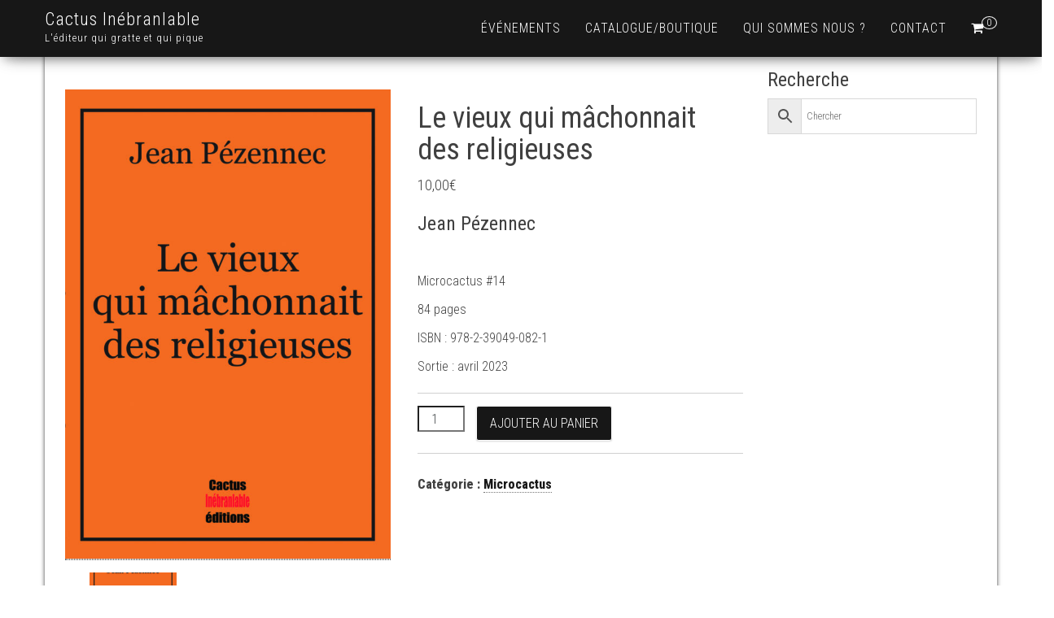

--- FILE ---
content_type: text/css
request_url: https://cactusinebranlableeditions.com/wp-content/themes/bulk-shop/style.css?ver=6.8.3
body_size: 1405
content:
/*
 Theme Name: Bulk Shop
 Theme URI: https://themes4wp.com/theme/bulk-shop/
 Description: Bulk Shop is a free WooCommerce theme for WordPress. The theme works perfectly for a store that offers fashions, electronics, or any other type of products. DEMO: http://bulk.themes4wp.com/bulk-shop/
 Author: Themes4WP
 Author URI: https://themes4wp.com/
 Template: bulk
 Version: 1.0.1
 License: GNU General Public License v3
 License URI: http://www.gnu.org/licenses/gpl.html
 Tags: one-column, two-columns, right-sidebar, custom-background, custom-menu, featured-images, theme-options, translation-ready, custom-logo, e-commerce
 Text Domain: bulk-shop
*/

body {
    font-weight: 300;
    line-height: 1.6;
}
a, a:active, a:hover, a:focus {
    text-decoration: none;
    color: #171717;
}
#site-navigation, #site-navigation.shrink, 
.transparent-header #site-navigation.shrink, 
.dropdown-menu {
    background-color: #171717;
    color: #fff;
}
#site-navigation,  
nav img, 
.transparent-header #site-navigation.shrink .site-title a, 
.transparent-header #site-navigation.shrink .site-title a:hover, 
.transparent-header #site-navigation.shrink p.site-description, 
.transparent-header #site-navigation.shrink .navbar-nav > li > a, 
.dropdown-menu > li > a, 
.navbar-default .navbar-nav > li > a {
    color: #fff;
    font-weight: 300;
    letter-spacing: 1px;
}
.site-title a,
p.site-description {
    color: #fff;
}
.navbar-default .navbar-nav > .active > a, 
.navbar-default .navbar-nav > .active > a:hover, 
.navbar-default .navbar-nav > .active > a:focus,
.navbar-default .navbar-nav > .open > a, 
.navbar-default .navbar-nav > .open > a:hover, 
.navbar-default .navbar-nav > .open > a:focus,
.navbar-default .navbar-nav > li > a:hover, 
.navbar-default .navbar-nav > li > a:focus {
    color: #fab000;
}
.dropdown-menu > .active > a, 
.dropdown-menu > .active > a:hover, 
.dropdown-menu > .active > a:focus {
    background-color: #fab000;
}
@media (max-width: 767px) {
  .open-panel span {
      background: #fff;
  }
  .menu-container, .navbar-header {
    background-color: #171717;
    padding-right: 60px;
  }
  .dropdown-menu > li > a {
    color: #ffffff;
  }
}
@media (max-width: 991px) {
  article {
    clear: both !important;
    width: 100% !important;
  }
}

article {
    clear: none;
    padding-left: 15px;
    padding-right: 15px;
    width: 50%;
}
article:nth-child(2n-1) {
    clear: both;
}

.woocommerce ul.products li.product:hover, .woocommerce-page ul.products li.product:hover {
    -webkit-box-shadow: none;
    -moz-box-shadow: none;
    box-shadow: none;
}
.woocommerce ul.products li.product .button,
.woocommerce #respond input#submit, 
.woocommerce a.button, 
.woocommerce button.button, 
.woocommerce input.button, 
.woocommerce #respond input#submit.alt, 
.woocommerce a.button.alt, 
.woocommerce button.button.alt, 
.woocommerce input.button.alt,
.btn-default, input[type="submit"],
 input#submit, button, 
 a.comment-reply-link {
    border-radius: 3px;
    background-color: #171717;
    color: #ffffff;
}
.woocommerce #respond input#submit:hover, 
.woocommerce a.button:hover, 
.woocommerce button.button:hover, 
.woocommerce input.button:hover, 
.woocommerce #respond input#submit.alt:hover, 
.woocommerce a.button.alt:hover, 
.woocommerce button.button.alt:hover, 
.woocommerce input.button.alt:hover {
    background-color: #444;
    border-color: #444;
    color: #fff;
}
.woocommerce .widget_price_filter .ui-slider .ui-slider-range,
.woocommerce .widget_price_filter .ui-slider .ui-slider-handle,
.woocommerce .widget_price_filter .ui-slider .ui-slider-handle {
    background-color: #171717;
}
.category-description {
    font-size: 22px;
    color: #fff;
}
.widget.woocommerce button {
    width: 100%;
    padding: 5px;
}

/* Header Cart */
.header-cart-inner {
    margin-left: 15px;
} 
.site-header-cart {
    position: absolute;
    top: 100px;
    padding: 5px;
    border: 1px solid #1E1E1E;
    display: none;
    opacity: 0;
    min-width: 350px;
    right: 0;
    z-index: 999;
    background-color: #fff;
    color: #000;
    box-shadow: 0 4px 30px rgba(0,0,0,0.17);
    -webkit-transition: .3s ease-in-out;
    transition: .3s ease-in-out;
}
@media (min-width: 767px) {
  .header-cart-inner:hover .site-header-cart {
      display: block;
      opacity: 1;
      top: 100%;
  }
}
.woocommerce-cart .header-cart-inner:hover .site-header-cart,
.woocommerce-checkout .header-cart-inner:hover .site-header-cart {
    display: none;
    opacity: 0;
}
.header-cart-inner span.simple-counter {
    font-size: 12px;
    padding: 0px 5px;
    border: 1px solid;
    border-radius: 50%;
    line-height: 12px;
    bottom: 2px;
    position: relative;
    margin-left: 3px;
}
.header-cart-inner span.simple-counter {
    margin-left: -4px;
    position: relative;
    top: -8px;
}
.header-cart-inner span.simple-counter {
    margin-left: -8px;
}
ul.nav.navbar-nav.navbar-right.visible-xs.login-cart {
    float: right;
    padding-top: 17px;
}
.shrink ul.nav.navbar-nav.navbar-right.visible-xs.login-cart {
    padding-top: 6px;
}
